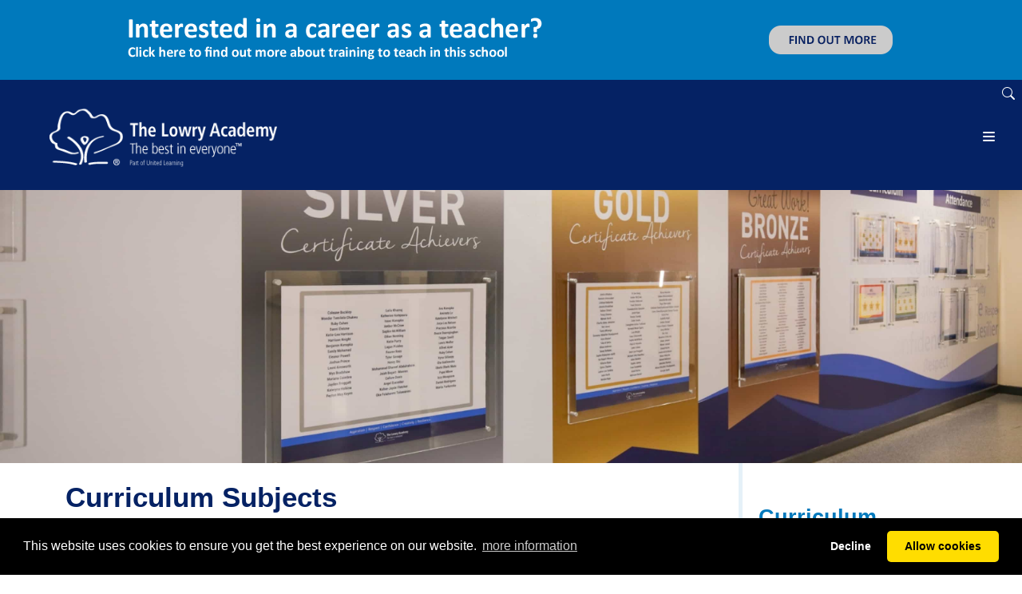

--- FILE ---
content_type: text/html; charset=utf-8
request_url: https://www.lowryacademy.org.uk/curriculum/design-technology
body_size: 14389
content:
<!DOCTYPE HTML PUBLIC "-//W3C//DTD HTML 4.0 Transitional//EN">
<html  lang="en-US">
<head id="Head">     

<link rel="stylesheet" type="text/css" href="https://cdnjs.cloudflare.com/ajax/libs/cookieconsent2/3.1.1/cookieconsent.min.css" />
<script src="https://cdnjs.cloudflare.com/ajax/libs/cookieconsent2/3.1.1/cookieconsent.min.js" data-cfasync="false"></script>
<script>
window.addEventListener('load', function(){
  window.cookieconsent.initialise({
   revokeBtn: "<div class='cc-revoke'></div>",
   type: "opt-in",
   theme: "classic",
   palette: {
       popup: {
           background: "#000",
           text: "#fff"
        },
       button: {
           background: "#fd0",
           text: "#000"
        }
    },
   content: {
       link: "more information",
       href: "/terms"
    },
    onInitialise: function(status) {
      if(status == cookieconsent.status.allow) myScripts();
    },
    onStatusChange: function(status) {
      if (this.hasConsented()) myScripts();
    }
  })
});

function myScripts() {
    var newScript = document.createElement("script");
	newScript.type = "text/javascript";
	newScript.setAttribute("async", "true");
	newScript.setAttribute("src", "https://www.googletagmanager.com/gtag/js?id=G-KP25PGPYBY");
	document.documentElement.firstChild.appendChild(newScript);
	window.dataLayer = window.dataLayer || [];
	function gtag(){dataLayer.push(arguments);}
	gtag('js', new Date());
	gtag('config', 'G-KP25PGPYBY',{ 'anonymize_ip': true });
}
</script>

        <meta content="text/html; charset=UTF-8" http-equiv="Content-Type" />

<title>
	Curriculum | The Lowry Academy
</title><meta id="MetaDescription" name="description" content="At The Lowry Academy, we are committed to ensuring that every student is well educated, has the opportunity to reach their potential and is able to lead a happy and fulfilled life." /><meta id="MetaRobots" name="robots" content="INDEX, FOLLOW" /><link href="/Resources/Shared/stylesheets/dnndefault/7.0.0/default.css?cdv=125" type="text/css" rel="stylesheet"/><link href="/Portals/_default/skins/nova/assets/vendor/bootstrap/css/bootstrap.css?cdv=125" rel="stylesheet preload"  as="style" type="text/css"/><link href="/Portals/_default/skins/nova/assets/vendor/bootstrap-icons/bootstrap-icons.css?cdv=125" rel="stylesheet preload"  as="style" type="text/css"/><link href="/Portals/_default/skins/nova/assets/vendor/aos/aos.css?cdv=125" rel="stylesheet preload"  as="style" type="text/css"/><link href="/Portals/_default/skins/nova/assets/vendor/glightbox/css/glightbox.min.css?cdv=125" rel="stylesheet preload"  as="style" type="text/css"/><link href="/Portals/_default/skins/nova/assets/vendor/swiper/swiper-bundle.min.css?cdv=125" rel="stylesheet preload"  as="style" type="text/css"/><link href="/Portals/_default/skins/nova/assets/vendor/remixicon/remixicon.css?cdv=125" rel="stylesheet preload"  as="style" type="text/css"/><link href="/Portals/_default/skins/nova/assets/vendor/owl/assets/owl.carousel.min.css?cdv=125" rel="stylesheet preload"  as="style" type="text/css"/><link href="/Portals/_default/skins/nova/assets/vendor/owl/assets/owl.theme.default.min.css?cdv=125" rel="stylesheet preload"  as="style" type="text/css"/><link href="/Portals/_default/skins/nova/assets/vendor/stellarnav/stellarnav.min.css?cdv=125" rel="stylesheet preload"  as="style" type="text/css"/><link href="/Portals/_default/skins/nova/assets/vendor/lity/lity.min.css?cdv=125" rel="stylesheet preload"  as="style" type="text/css"/><link href="/Portals/0/portal.css?cdv=125" type="text/css" rel="stylesheet"/><link href="/Portals/0/2sxc/Swiper2/bs5/dist/styles.min.css?cdv=125" type="text/css" rel="stylesheet"/><link href="/Portals/_default/skins/nova/assets/css/main.css?cdv=125" rel="stylesheet preload"  as="style" type="text/css"/><script src="/Resources/libraries/jQuery/03_07_01/jquery.js?cdv=125" type="text/javascript"></script><script src="/Resources/libraries/jQuery-UI/01_13_02/jquery-ui.min.js?cdv=125" type="text/javascript"></script><script src="/desktopmodules/tosic_sexycontent/dist/turnOn/turn-on.js?v=18.2.0.1768701638&amp;cdv=125" type="text/javascript"></script><link rel='SHORTCUT ICON' href='/Portals/0/faviconUL.ico?ver=Ndq1byCzWDgEbCu59z_74A%3d%3d' type='image/x-icon' /></head>
<body id="Body">

    <form method="post" action="/curriculum/design-technology" id="Form" enctype="multipart/form-data">
<div class="aspNetHidden">
<input type="hidden" name="__EVENTTARGET" id="__EVENTTARGET" value="" />
<input type="hidden" name="__EVENTARGUMENT" id="__EVENTARGUMENT" value="" />
<input type="hidden" name="__VIEWSTATE" id="__VIEWSTATE" value="UBx6S2bIO3zJPxFnVayIBkSzG72+qKBjqVdIzmskzINDhi85ap1gMa7v/jr+dSPQ91ZC/S4vOTXOP6gZXUVkEJH5sCVp+IS0ga5LuA==" />
</div>

<script type="text/javascript">
//<![CDATA[
var theForm = document.forms['Form'];
if (!theForm) {
    theForm = document.Form;
}
function __doPostBack(eventTarget, eventArgument) {
    if (!theForm.onsubmit || (theForm.onsubmit() != false)) {
        theForm.__EVENTTARGET.value = eventTarget;
        theForm.__EVENTARGUMENT.value = eventArgument;
        theForm.submit();
    }
}
//]]>
</script>


<script src="/WebResource.axd?d=pynGkmcFUV2e8Ra23G86ugsE3GKyvsLvMzXsWwaPAaA0TMHErXQDHeYncbk1&amp;t=638901572248157332" type="text/javascript"></script>


<script src="/ScriptResource.axd?d=NJmAwtEo3IoqfnthzXAuL2jmEzlXg8ow-LMuUD3ipBBJ7ek3pnjWjX9Uhgflrzo_IYlfqmFUxvJEkiW6pchbPNHlHHnZ48MAa9jRM73YLzqxUw-JMKeiIl6Tm37pxGWUdVrmvA2&amp;t=5c0e0825" type="text/javascript"></script>
<script src="/ScriptResource.axd?d=dwY9oWetJoLtjXP_-bdhi01aVuIXRyQmKptSAd3or-72QXVzu64LJdjE0zC1_o0nF4v79-0spVWr-41NJ_NyZDQV47lWNo8psPD-gxQVaX-FSeO6hu0zEetUMuwLJFmX-nbWaxzaO1FWRryF0&amp;t=5c0e0825" type="text/javascript"></script>
<div class="aspNetHidden">

	<input type="hidden" name="__VIEWSTATEGENERATOR" id="__VIEWSTATEGENERATOR" value="CA0B0334" />
	<input type="hidden" name="__VIEWSTATEENCRYPTED" id="__VIEWSTATEENCRYPTED" value="" />
	<input type="hidden" name="__EVENTVALIDATION" id="__EVENTVALIDATION" value="+k6d7llEeqyFzX2UieOyPjTphvtMjWsM1OtuRR3vLA//ZXetAPZzgHOLhDCVE+diV7N0J0H9UA26/bvOHMJj9saUrJRYsXuIKKOt0nmO0tq2tRjk" />
</div><script src="/js/dnn.modalpopup.js?cdv=125" type="text/javascript"></script><script src="/js/dnncore.js?cdv=125" type="text/javascript"></script><script src="/Portals/0/2sxc/Swiper2/bs5/dist/scripts.min.js?cdv=125" type="text/javascript"></script>
<script type="text/javascript">
//<![CDATA[
Sys.WebForms.PageRequestManager._initialize('ScriptManager', 'Form', [], [], [], 90, '');
//]]>
</script>

        
        
        






<meta name="viewport" content="width=device-width, initial-scale=1" /><!-- Favicons -->
<link href="/portals/_default/skins/nova/assets/img/favicon.png" rel="icon">
<link href="/portals/_default/skins/nova/assets/img/apple-touch-icon.png" rel="apple-touch-icon">

<!-- Google Fonts -->
<link rel="preconnect" href="https://fonts.googleapis.com">
<link rel="preconnect" href="https://fonts.gstatic.com" crossorigin>
<link href="https://fonts.googleapis.com/css2?family=Open+Sans:ital,wght@0,300;0,400;0,500;0,600;0,700;1,300;1,400;1,600;1,700&family=Montserrat:ital,wght@0,300;0,400;0,500;0,600;0,700;1,300;1,400;1,500;1,600;1,700&family=Raleway:ital,wght@0,300;0,400;0,500;0,600;0,700;1,300;1,400;1,500;1,600;1,700&display=swap" rel="stylesheet">

<!-- Vendor CSS Files -->
<!--CDF(Css|/Portals/_default/skins/nova/assets/vendor/bootstrap/css/bootstrap.css?cdv=125|DnnPageHeaderProvider|10)-->
<!--CDF(Css|/Portals/_default/skins/nova/assets/vendor/bootstrap-icons/bootstrap-icons.css?cdv=125|DnnPageHeaderProvider|10)-->
<!--CDF(Css|/Portals/_default/skins/nova/assets/vendor/aos/aos.css?cdv=125|DnnPageHeaderProvider|10)-->
<!--CDF(Css|/Portals/_default/skins/nova/assets/vendor/glightbox/css/glightbox.min.css?cdv=125|DnnPageHeaderProvider|10)-->
<!--CDF(Css|/Portals/_default/skins/nova/assets/vendor/swiper/swiper-bundle.min.css?cdv=125|DnnPageHeaderProvider|10)-->
<!--CDF(Css|/Portals/_default/skins/nova/assets/vendor/remixicon/remixicon.css?cdv=125|DnnPageHeaderProvider|10)-->
<!--CDF(Css|/Portals/_default/skins/nova/assets/vendor/owl/assets/owl.carousel.min.css?cdv=125|DnnPageHeaderProvider|20)-->
<!--CDF(Css|/Portals/_default/skins/nova/assets/vendor/owl/assets/owl.theme.default.min.css?cdv=125|DnnPageHeaderProvider|20)-->
<!--CDF(Css|/Portals/_default/skins/nova/assets/vendor/stellarnav/stellarnav.min.css?cdv=125|DnnPageHeaderProvider|20)-->
<!--CDF(Css|/Portals/_default/skins/nova/assets/vendor/lity/lity.min.css?cdv=125|DnnPageHeaderProvider|20)-->

<!-- Template Main CSS File -->
<!--CDF(Css|/Portals/_default/skins/nova/assets/css/main.css?cdv=125|DnnPageHeaderProvider|200)-->

<!-- Vendor JS Files -->
<!--CDF(Javascript|/Portals/_default/skins/nova/assets/vendor/bootstrap/js/bootstrap.bundle.min.js?cdv=125|DnnFormBottomProvider|10)-->
<!--CDF(Javascript|/Portals/_default/skins/nova/assets/vendor/aos/aos.js?cdv=125|DnnFormBottomProvider|10)-->
<!--CDF(Javascript|/Portals/_default/skins/nova/assets/vendor/glightbox/js/glightbox.min.js?cdv=125|DnnFormBottomProvider|10)-->
<!--CDF(Javascript|/Portals/_default/skins/nova/assets/vendor/swiper/swiper-bundle.min.js?cdv=125|DnnFormBottomProvider|10)-->
<!--CDF(Javascript|/Portals/_default/skins/nova/assets/vendor/isotope-layout/isotope.pkgd.min.js?cdv=125|DnnFormBottomProvider|10)-->
<!--CDF(Javascript|/Portals/_default/skins/nova/assets/vendor/php-email-form/validate.js?cdv=125|DnnFormBottomProvider|10)-->
<!--CDF(Javascript|/Portals/_default/skins/nova/assets/vendor/owl/owl.carousel.min.js?cdv=125|DnnFormBottomProvider|10)-->
<!--CDF(Javascript|/Portals/_default/skins/nova/assets/vendor/stellarnav/stellarnav.min.js?cdv=125|DnnFormBottomProvider|10)-->
<!--CDF(Javascript|/Portals/_default/skins/nova/assets/vendor/lity/lity.min.js?cdv=125|DnnFormBottomProvider|10)-->

<!-- Template Main JS File -->
<!--CDF(Javascript|/Portals/_default/skins/nova/assets/js/main.js?cdv=125|DnnFormBottomProvider|10)-->


  <!-- ======= Header ======= -->
  <header id="header" class="header d-flex align-items-center fixed-top">
  
	<a href="/search-results" class="position-absolute text-white" style="top: 9px; right: 9px;"><i class="bi bi-search"></i></a>
	<div id="google_translate_element"></div>
	
	<!-- Asynchronous Google Translate -->
	<script type="text/javascript">
		function googleTranslateElementInit() {
			new google.translate.TranslateElement({pageLanguage: 'en',
				includedLanguages: 'ar,bg,bn,de,el,eo,en,fr,hi,id,it,iw,pl,pt,ru,tr,zh-CN',
				layout: google.translate.TranslateElement.InlineLayout.SIMPLE,
				gaTrack: true, gaId: 'UA-37652767-1'}, 'google_translate_element');
			$('body').removeAttr("style");
		}
		var googleTranslateScript = document.createElement('script');
		googleTranslateScript.type = 'text/javascript';
		googleTranslateScript.async = true;
		googleTranslateScript.src = 'https://translate.google.com/translate_a/element.js?cb=googleTranslateElementInit';
		( document.getElementsByTagName('head')[0] || document.getElementsByTagName('body')[0] ).appendChild(googleTranslateScript);
	</script>
	
  
    <div class="container-fluid d-flex align-items-center justify-content-between header-logo">

      <a id="dnn_dnnLOGO_hypLogo" title="The Lowry Academy" aria-label="The Lowry Academy" href="https://www.lowryacademy.org.uk/"><img id="dnn_dnnLOGO_imgLogo" class="logo d-flex align-items-center me-auto me-lg-0" src="/Portals/0/The-Lowry-Academy-White.png?ver=HunnzAGNDPzWzVuT8FCODg%3d%3d" alt="The Lowry Academy" /></a>
      <nav>
		
<div class="stellarnav">
	<ul>
		

        <li class=" ">
            <a href="https://www.lowryacademy.org.uk/" class="nin  depth-0">Home</a>
        </li>
        <li class=" ">
            <a href="https://www.lowryacademy.org.uk/about-us/principals-welcome" class="nin has-children depth-0">About Us</a>
                <ul style="display:none">
                            <li class="">
            <a href="https://www.lowryacademy.org.uk/about-us/principals-welcome" class="nin  depth-1">Principal&#39;s Welcome</a>
        </li>
        <li class="">
            <a href="https://www.lowryacademy.org.uk/about-us/ethos-values" class="nin  depth-1">Ethos &amp; Values</a>
        </li>
        <li class="">
            <a href="https://www.lowryacademy.org.uk/about-us/essential-information" class="nin has-children depth-1">Essential Information</a>
                <ul style="display:none">
                            <li class="">
            <a href="https://www.lowryacademy.org.uk/about-us/essential-information/ofsted" class="nin  depth-2">Ofsted</a>
        </li>
        <li class="">
            <a href="https://www.lowryacademy.org.uk/about-us/essential-information/policies" class="nin  depth-2">Policies</a>
        </li>
        <li class="">
            <a href="https://www.lowryacademy.org.uk/about-us/essential-information/results-and-performance" class="nin  depth-2">Results and Performance</a>
        </li>
        <li class="">
            <a href="https://www.lowryacademy.org.uk/about-us/essential-information/bad-weather-procedures" class="nin  depth-2">Bad Weather Procedures</a>
        </li>
        <li class="">
            <a href="https://www.lowryacademy.org.uk/about-us/essential-information/safeguarding" class="nin  depth-2">Safeguarding</a>
        </li>
        <li class="">
            <a href="https://www.lowryacademy.org.uk/about-us/essential-information/send" class="nin  depth-2">SEND</a>
        </li>
        <li class="">
            <a href="https://www.lowryacademy.org.uk/about-us/essential-information/pupil-premium-recovery-premium" class="nin  depth-2">Pupil Premium &amp; Recovery Premium</a>
        </li>
        <li class="">
            <a href="/LinkClick.aspx?fileticket=SZl_xC6kfuA%3d&amp;tabid=140&amp;portalid=0" class="nin  depth-2" target="_blank">Prospectus</a>
        </li>

                </ul>
        </li>
        <li class="">
            <a href="https://www.lowryacademy.org.uk/about-us/key-staff" class="nin  depth-1">Key Staff</a>
        </li>
        <li class="">
            <a href="https://www.lowryacademy.org.uk/about-us/governance" class="nin  depth-1">Governance</a>
        </li>
        <li class="">
            <a href="https://www.lowryacademy.org.uk/about-us/train-to-teach" class="nin  depth-1">Train to Teach</a>
        </li>
        <li class="">
            <a href="https://www.lowryacademy.org.uk/about-us/work-with-us" class="nin  depth-1">Work With Us</a>
        </li>
        <li class="">
            <a href="https://www.lowryacademy.org.uk/about-us/united-learning" class="nin  depth-1">United Learning</a>
        </li>

                </ul>
        </li>
        <li class=" ">
            <a href="https://www.lowryacademy.org.uk/admissions" class="nin has-children depth-0">Admissions</a>
                <ul style="display:none">
                            <li class="">
            <a href="https://www.lowryacademy.org.uk/admissions" class="nin  depth-1">Admissions Information</a>
        </li>
        <li class="">
            <a href="https://www.lowryacademy.org.uk/admissions/year-7-transition" class="nin  depth-1">Year 7 Transition</a>
        </li>
        <li class="">
            <a href="https://www.lowryacademy.org.uk/contact-us/book-a-school-tour" class="nin  depth-1">Book a School Tour</a>
        </li>
        <li class="">
            <a href="https://www.lowryacademy.org.uk/admissions/3d-virtual-tour" class="nin  depth-1">3D Virtual Tour</a>
        </li>

                </ul>
        </li>
        <li class="open ">
            <a href="https://www.lowryacademy.org.uk/curriculum" class="nin selected has-children depth-0">Curriculum</a>
                <ul style="display:block">
                            <li class="">
            <a href="https://www.lowryacademy.org.uk/curriculum/whole-school-curriculum" class="nin has-children depth-1">Whole School Curriculum</a>
                <ul style="display:none">
                            <li class="">
            <a href="https://www.lowryacademy.org.uk/curriculum/whole-school-curriculum/english" class="nin  depth-2">English</a>
        </li>
        <li class="">
            <a href="https://www.lowryacademy.org.uk/curriculum/whole-school-curriculum/maths" class="nin  depth-2">Maths</a>
        </li>
        <li class="">
            <a href="https://www.lowryacademy.org.uk/curriculum/whole-school-curriculum/science" class="nin  depth-2">Science</a>
        </li>
        <li class="">
            <a href="https://www.lowryacademy.org.uk/curriculum/whole-school-curriculum/art" class="nin  depth-2">Art</a>
        </li>
        <li class="">
            <a href="https://www.lowryacademy.org.uk/curriculum/whole-school-curriculum/design-technology" class="nin  depth-2">Design &amp; Technology</a>
        </li>
        <li class="">
            <a href="https://www.lowryacademy.org.uk/curriculum/whole-school-curriculum/drama" class="nin  depth-2">Drama</a>
        </li>
        <li class="">
            <a href="https://www.lowryacademy.org.uk/curriculum/whole-school-curriculum/geography" class="nin  depth-2">Geography</a>
        </li>
        <li class="">
            <a href="https://www.lowryacademy.org.uk/curriculum/whole-school-curriculum/history" class="nin  depth-2">History</a>
        </li>
        <li class="">
            <a href="https://www.lowryacademy.org.uk/curriculum/whole-school-curriculum/computing-business" class="nin  depth-2">Computing &amp; Business</a>
        </li>
        <li class="">
            <a href="https://www.lowryacademy.org.uk/curriculum/whole-school-curriculum/spanish" class="nin  depth-2">Spanish</a>
        </li>
        <li class="">
            <a href="https://www.lowryacademy.org.uk/curriculum/whole-school-curriculum/music" class="nin  depth-2">Music</a>
        </li>
        <li class="">
            <a href="https://www.lowryacademy.org.uk/curriculum/whole-school-curriculum/physical-education" class="nin  depth-2">Physical Education</a>
        </li>
        <li class="">
            <a href="https://www.lowryacademy.org.uk/curriculum/whole-school-curriculum/religious-education" class="nin  depth-2">Religious Education</a>
        </li>

                </ul>
        </li>
        <li class="">
            <a href="https://www.lowryacademy.org.uk/curriculum/reading-literacy" class="nin  depth-1">Reading &amp; Literacy</a>
        </li>
        <li class="">
            <a href="https://www.lowryacademy.org.uk/curriculum/reading-support-pathways" class="nin  depth-1">Reading Support Pathways</a>
        </li>
        <li class="">
            <a href="https://www.lowryacademy.org.uk/curriculum/pshe" class="nin  depth-1">PSHE</a>
        </li>
        <li class="">
            <a href="https://www.lowryacademy.org.uk/curriculum/careers" class="nin  depth-1">Careers</a>
        </li>
        <li class="">
            <a href="https://www.lowryacademy.org.uk/curriculum/eal" class="nin  depth-1">EAL</a>
        </li>
        <li class="">
            <a href="https://www.lowryacademy.org.uk/curriculum/personal-development" class="nin  depth-1">Personal Development</a>
        </li>
        <li class="">
            <a href="https://www.lowryacademy.org.uk/curriculum/grammar-stream" class="nin  depth-1">Grammar Stream</a>
        </li>

                </ul>
        </li>
        <li class=" ">
            <a href="https://www.lowryacademy.org.uk/parents" class="nin has-children depth-0">Parents</a>
                <ul style="display:none">
                            <li class="">
            <a href="https://www.lowryacademy.org.uk/parents/term-dates" class="nin  depth-1">Term Dates</a>
        </li>
        <li class="">
            <a href="https://www.lowryacademy.org.uk/parents/academy-day" class="nin  depth-1">Academy Day</a>
        </li>
        <li class="">
            <a href="https://www.lowryacademy.org.uk/parents/letters-to-parents" class="nin  depth-1">Letters to Parents</a>
        </li>
        <li class="">
            <a href="https://www.lowryacademy.org.uk/parents/school-uniform-equipment" class="nin  depth-1">School Uniform &amp; Equipment</a>
        </li>
        <li class="">
            <a href="https://www.lowryacademy.org.uk/parents/school-meals" class="nin  depth-1">School Meals</a>
        </li>
        <li class="">
            <a href="https://www.lowryacademy.org.uk/parents/transport" class="nin  depth-1">Transport</a>
        </li>
        <li class="">
            <a href="https://www.lowryacademy.org.uk/parents/attendance-punctuality" class="nin  depth-1">Attendance &amp; Punctuality</a>
        </li>
        <li class="">
            <a href="https://www.lowryacademy.org.uk/parents/wellbeing-support-for-your-child" class="nin  depth-1">Wellbeing Support for Your Child</a>
        </li>
        <li class="">
            <a href="https://www.lowryacademy.org.uk/parents/arbor-app" class="nin  depth-1">Arbor App</a>
        </li>
        <li class="">
            <a href="https://www.lowryacademy.org.uk/parents/parent-pay" class="nin  depth-1">Parent Pay</a>
        </li>
        <li class="">
            <a href="https://www.lowryacademy.org.uk/about-us/essential-information/policies" class="nin  depth-1">Parent Policies &amp; Information</a>
        </li>
        <li class="">
            <a href="https://www.lowryacademy.org.uk/admissions/year-7-transition" class="nin  depth-1">Year 7 Transition</a>
        </li>
        <li class="">
            <a href="https://www.lowryacademy.org.uk/parents/information-for-year-11-parents-" class="nin  depth-1">Information for Year 11 Parents</a>
        </li>
        <li class="">
            <a href="https://www.lowryacademy.org.uk/parents/get-september-ready" class="nin  depth-1">Get September Ready</a>
        </li>
        <li class="">
            <a href="https://www.lowryacademy.org.uk/parents/support-for-parents" class="nin  depth-1">Support for Parents</a>
        </li>

                </ul>
        </li>
        <li class=" ">
            <a href="https://www.lowryacademy.org.uk/students" class="nin has-children depth-0">Students</a>
                <ul style="display:none">
                            <li class="">
            <a href="https://www.lowryacademy.org.uk/students/year-9-guided-choices" class="nin  depth-1">Year 9 Guided Choices</a>
        </li>
        <li class="">
            <a href="https://www.lowryacademy.org.uk/students/knowledge-organisers" class="nin  depth-1">Knowledge Organisers</a>
        </li>
        <li class="">
            <a href="https://www.lowryacademy.org.uk/students/mid-year-assessments" class="nin  depth-1">Mid Year Assessments</a>
        </li>
        <li class="">
            <a href="https://www.lowryacademy.org.uk/students/end-of-year-assessments" class="nin  depth-1">End of Year Assessments</a>
        </li>
        <li class="">
            <a href="https://www.lowryacademy.org.uk/students/year-11-exam-information" class="nin  depth-1">Year 11 Exam Information</a>
        </li>
        <li class="">
            <a href="https://www.lowryacademy.org.uk/students/remote-learning" class="nin  depth-1">Remote Learning</a>
        </li>
        <li class="">
            <a href="https://www.lowryacademy.org.uk/students/homework" class="nin  depth-1">Homework</a>
        </li>
        <li class="">
            <a href="https://www.lowryacademy.org.uk/students/reading-literacy" class="nin  depth-1">Reading &amp; Literacy</a>
        </li>
        <li class="">
            <a href="https://www.lowryacademy.org.uk/students/aspire-programme" class="nin  depth-1">ASPIRE Programme</a>
        </li>
        <li class="">
            <a href="https://www.lowryacademy.org.uk/students/young-carers" class="nin  depth-1">Young Carers</a>
        </li>

                </ul>
        </li>
        <li class=" ">
            <a href="https://www.lowryacademy.org.uk/news-guidance" class="nin has-children depth-0">News &amp; Guidance</a>
                <ul style="display:none">
                            <li class="">
            <a href="https://www.lowryacademy.org.uk/parents/letters-to-parents" class="nin  depth-1">Letters to Parents</a>
        </li>
        <li class="">
            <a href="https://www.lowryacademy.org.uk/news-guidance/latest-news" class="nin  depth-1">Latest News</a>
        </li>
        <li class="">
            <a href="https://www.lowryacademy.org.uk/news-guidance/newsletters" class="nin  depth-1">Newsletters</a>
        </li>
        <li class="">
            <a href="https://www.lowryacademy.org.uk/news-guidance/autumn-showcase" class="nin  depth-1">Autumn Showcase</a>
        </li>

                </ul>
        </li>
        <li class=" drop-left">
            <a href="https://www.lowryacademy.org.uk/contact-us" class="nin has-children depth-0">Contact Us</a>
                <ul style="display:none">
                            <li class="">
            <a href="https://www.lowryacademy.org.uk/contact-us/ask-lowry" class="nin  depth-1">Ask Lowry</a>
        </li>
        <li class="">
            <a href="https://www.lowryacademy.org.uk/contact-us/facilities-lettings" class="nin  depth-1">Facilities &amp; Lettings</a>
        </li>
        <li class="">
            <a href="https://www.lowryacademy.org.uk/contact-us/book-a-school-tour" class="nin  depth-1">Book a School Tour</a>
        </li>

                </ul>
        </li>





    </ul>
</div>
<script type="text/javascript">
	jQuery(document).ready(function($) {
		jQuery('.stellarnav').stellarNav({
			breakpoint: 1500,
			theme: 'dark',
			position: 'right',
			menuLabel: ''
		});
	});
</script>

<style>
.stellarnav.dark {
    background: transparent;
}
.stellarnav>ul>li>a {
    padding: 10px 10px;
}
.stellarnav.dark li a.depth-0 {
    color: rgba(255,255,255,0.7);
	font-weight: 700;
}
.stellarnav.dark.mobile li a.depth-0 {
	padding: 10px 10px;
	min-height: 48px;
    display: flex;
    align-items: center;
}
.stellarnav.dark li a.depth-1,
.stellarnav.dark li a.depth-2 {
    color: var(--bs-secondary);
	font-weight: 700;
	padding: 6px 20px;
	line-height: 1;
	display: block;
}
.stellarnav.dark.mobile li a.depth-1,
.stellarnav.dark.mobile li a.depth-2 {
    color: rgba(255,255,255,0.6);
	font-weight: 700;
	padding: 10px 20px;
	line-height: 1;
	min-height: 48px;
    display: flex;
    align-items: center;
}
.stellarnav.dark li a.depth-1:hover,
.stellarnav.dark li a.depth-2:hover {
    color: var(--bs-primary);
}
.stellarnav.dark ul ul {
    background: rgba(255,255,255,1);
	padding: 10px 0;
}
.stellarnav.desktop li.has-sub a.depth-0 {
    padding-right: 20px;
}
.stellarnav.mobile.right>ul {
    width: 360px;
    max-width: 100%;
    padding: 20px 0 10px 0;
    background: rgba(27, 47, 69, 1);

}
.stellarnav .icon-close {
    margin-right: 10px;
}
.stellarnav.mobile li a {
    border-bottom: 0;
}
</style>
      </nav>

    </div>
  </header><!-- End Header -->
  
  
  <style>
  @media (min-width: 992px) {
	.header-logo {
		margin-left: 50px;
	}
  }
  </style><div id="dnn_BannerPane" class="space-on-admin"><div class="DnnModule DnnModule-2sxc-app DnnModule-919 DnnVersionableControl"><a name="919"></a>

<!-- Nova container -->
<div id="module-919" class="to-shine-background-container">
  <div id="dnn_ctr919_ContentPane" class=""><!-- Start_Module_919 --><div id="dnn_ctr919_ModuleContent" class="DNNModuleContent Mod2sxcappC">
	<div class='sc-content-block'  data-cb-instance='919' data-cb-id='919'>


<div class="app-swiper2"  style="--aspect-ratio:calc(8/3)">
    
    <div class="swiper swiper-2970" style="width: 100%; ">
      <div class="swiper-wrapper">

        
                  <div class="swiper-slide" data-swiper-autoplay="2500" >
            <div class="image-wrapper content-position-cc content-effect-none light-content">
              
              <picture><source type='image/jpeg' srcset='/Portals/0/adam/Swiper2/r9Af4jXIGUSalxCAAdnEWg/Image/LowryL-20.jpg?w=3200&amp;h=1977&amp;quality=50&amp;mode=crop&amp;scale=both'><img src='/Portals/0/adam/Swiper2/r9Af4jXIGUSalxCAAdnEWg/Image/LowryL-20.jpg?w=3200&amp;h=1977&amp;quality=50&amp;mode=crop&amp;scale=both' loading='lazy' alt='' class='img-fluid' width='3200' height='1977'></picture>


            </div>
          </div>

      </div>

      
        <div class="swiper-pagination"></div>
              <div class="swiper-button-prev swiper-button-prev-2970"></div>
        <div class="swiper-button-next swiper-button-next-2970"></div>
    </div>
</div>



<turnOn turn-on='{ "run": "window.appSwiper2.init()", "data": {"moduleId":2970,"options":{"autoplay":true,"speed":1000,"effectDefaults":{},"fallback":{"keyboard":{"enabled":true},"loop":true,"pagination":{"el":".swiper-pagination","clickable":true},"navigation":{"nextEl":".swiper-button-next","prevEl":".swiper-button-prev"},"effect":"fade"}}} }'></turnOn>


</div>
</div><!-- End_Module_919 --></div>
</div></div></div>

<main id="main" class="container">
	<div class="row">
		<div class="col-12 col-lg-9 pb-4 pt-4">
			<div id="dnn_ContentPane"><div class="DnnModule DnnModule-2sxc-app DnnModule-672 DnnVersionableControl"><a name="672"></a>

<!-- Nova container -->
<div id="module-672" class="to-shine-background-container">
  <div id="dnn_ctr672_ContentPane" class=""><!-- Start_Module_672 --><div id="dnn_ctr672_ModuleContent" class="DNNModuleContent Mod2sxcappC">
	<div class='sc-content-block'  data-cb-instance='672' data-cb-id='672'>

 


<div class="container-fluid p-0 child-pages" >
    <h2 class="mb-4">Curriculum Subjects</h2>
    <div class="row g-2">
            <div class="col-12 col-lg-4 mb-0">
                <a class="p-4 d-flex align-items-center justify-content-center page-button " href="https://www.lowryacademy.org.uk/curriculum/whole-school-curriculum/english">English</a>
            </div>
            <div class="col-12 col-lg-4 mb-0">
                <a class="p-4 d-flex align-items-center justify-content-center page-button " href="https://www.lowryacademy.org.uk/curriculum/whole-school-curriculum/maths">Maths</a>
            </div>
            <div class="col-12 col-lg-4 mb-0">
                <a class="p-4 d-flex align-items-center justify-content-center page-button " href="https://www.lowryacademy.org.uk/curriculum/whole-school-curriculum/science">Science</a>
            </div>
            <div class="col-12 col-lg-4 mb-0">
                <a class="p-4 d-flex align-items-center justify-content-center page-button " href="https://www.lowryacademy.org.uk/curriculum/whole-school-curriculum/art">Art</a>
            </div>
            <div class="col-12 col-lg-4 mb-0">
                <a class="p-4 d-flex align-items-center justify-content-center page-button " href="https://www.lowryacademy.org.uk/curriculum/whole-school-curriculum/design-technology">Design &amp; Technology</a>
            </div>
            <div class="col-12 col-lg-4 mb-0">
                <a class="p-4 d-flex align-items-center justify-content-center page-button " href="https://www.lowryacademy.org.uk/curriculum/whole-school-curriculum/drama">Drama</a>
            </div>
            <div class="col-12 col-lg-4 mb-0">
                <a class="p-4 d-flex align-items-center justify-content-center page-button " href="https://www.lowryacademy.org.uk/curriculum/whole-school-curriculum/geography">Geography</a>
            </div>
            <div class="col-12 col-lg-4 mb-0">
                <a class="p-4 d-flex align-items-center justify-content-center page-button " href="https://www.lowryacademy.org.uk/curriculum/whole-school-curriculum/history">History</a>
            </div>
            <div class="col-12 col-lg-4 mb-0">
                <a class="p-4 d-flex align-items-center justify-content-center page-button " href="https://www.lowryacademy.org.uk/curriculum/whole-school-curriculum/computing-business">Computing &amp; Business</a>
            </div>
            <div class="col-12 col-lg-4 mb-0">
                <a class="p-4 d-flex align-items-center justify-content-center page-button " href="https://www.lowryacademy.org.uk/curriculum/whole-school-curriculum/spanish">Spanish</a>
            </div>
            <div class="col-12 col-lg-4 mb-0">
                <a class="p-4 d-flex align-items-center justify-content-center page-button " href="https://www.lowryacademy.org.uk/curriculum/whole-school-curriculum/music">Music</a>
            </div>
            <div class="col-12 col-lg-4 mb-0">
                <a class="p-4 d-flex align-items-center justify-content-center page-button " href="https://www.lowryacademy.org.uk/curriculum/whole-school-curriculum/physical-education">Physical Education</a>
            </div>
            <div class="col-12 col-lg-4 mb-0">
                <a class="p-4 d-flex align-items-center justify-content-center page-button " href="https://www.lowryacademy.org.uk/curriculum/whole-school-curriculum/religious-education">Religious Education</a>
            </div>
    </div>
</div>

<style>
    .page-button { 
        border: 2px solid #0079bc;
        color: #0079bc;
        text-decoration: none;
        font-size: 18px;
        font-weight: bold;
        border-radius: 6px;
        transition: background 500ms ease-in-out;
        height: 100%;
    }
    .page-button:visited { color: #0079bc; }
    .page-button:hover { 
        background-color: #052264;
        color:#fff;
    }
    .page-button.button-primary { background-color: #0079bc; color: #fff; }
    .page-button.button-secondary { background-color: #052264; color: #fff; }
    .page-button.button-primary:hover { background-color: #052264; color: #fff; }
    .page-button.button-secondary:hover { background-color: #0079bc; color: #fff; }
</style>
</div>
</div><!-- End_Module_672 --></div>
</div></div><div class="DnnModule DnnModule-DNN_HTML DnnModule-406"><a name="406"></a></div></div>
		</div>
		<div class="col-12 col-lg-3 p-2 p-md-0 pb-4">
			<div class="subpagemenu">
				<div class="py-4">
					<h3><a href="https://www.lowryacademy.org.uk/curriculum">Curriculum</a></h3>
					<ul class="normal" id="subpagenavigation">
            <li class="">
                <a href="https://www.lowryacademy.org.uk/curriculum/whole-school-curriculum" class="subpage split ">Whole School Curriculum</a>

        </li>
        <li class="">
                <a href="https://www.lowryacademy.org.uk/curriculum/reading-literacy" class="subpage  ">Reading &amp; Literacy</a>

        </li>
        <li class="">
                <a href="https://www.lowryacademy.org.uk/curriculum/reading-support-pathways" class="subpage  ">Reading Support Pathways</a>

        </li>
        <li class="">
                <a href="https://www.lowryacademy.org.uk/curriculum/pshe" class="subpage  ">PSHE</a>

        </li>
        <li class="">
                <a href="https://www.lowryacademy.org.uk/curriculum/careers" class="subpage  ">Careers</a>

        </li>
        <li class="">
                <a href="https://www.lowryacademy.org.uk/curriculum/eal" class="subpage  ">EAL</a>

        </li>
        <li class="">
                <a href="https://www.lowryacademy.org.uk/curriculum/personal-development" class="subpage  ">Personal Development</a>

        </li>
        <li class="">
                <a href="https://www.lowryacademy.org.uk/curriculum/grammar-stream" class="subpage  ">Grammar Stream</a>

        </li>

</ul>



					
				</div>
			</div>
		</div>
	</div>
</main>

  <!-- ======= Footer ======= -->
  <footer id="footer" class="footer">

    <div class="footer-content bright-text">
		<div class="container">
			<div class="footer-info">
				<div class='sc-content-block'  data-cb-instance='956' data-cb-id='956' data-edit-context='{"jsApi":{"platform":"dnn","page":116,"root":"/","api":"/api/e.x.t/","appApi":"/api/2sxc/","uiRoot":"/desktopmodules/tosic_sexycontent/","rvtHeader":"RequestVerificationToken","rvt":"XXcmbxNoC2LFemgz-Y5ynWYA6Rdxeudy0Ts1J7NTslAHp_nmXQ_NDrSn1dgrJHfbhYDTYA2","dialogQuery":"portalId=0","source":"module JsApi"}}' >

 
<div class="" > 
    <div class="row space-on-admin">
            <div class="col-12 col-lg-4  background-image-cover" style="" >
                <p class="show-on-admin"><strong><i class="fas fa-cog" style="font-size:20px"></i> LEFT</strong></p>
                <div class="">
                    <div class='app-accordion4-content sc-content-block-list space-on-admin'  data-accordion-child="a-956-3117">
<div class='sc-content-block'  data-cb-instance='956' data-cb-id='-3120'>

  <div class='row '>
    <div class='col-md-12 offset-md-0 ' >
      
      
<h2>Contact Us</h2>
      <p>The Lowry Academy<br />Hilton Lane, Worsley<br />Manchester<br />M28 0SY</p>
<p>Telephone: <a href="tel:01615295200" target="_blank" rel="noopener">0161 529 5200</a><br />Email: <a href="mailto:ask.lowry@lowryacademy.org.uk" target="_blank" rel="noopener">ask.lowry@lowryacademy.org.uk</a></p>
<p>Principal: Mrs Claire Coy</p>
    </div>
  </div> 




  
   
  <turnOn turn-on='{ "run": "window.appContent.showEncryptedMails()" }'></turnOn>

</div><div class='sc-content-block'  data-cb-instance='956' data-cb-id='-3124'>



<div class="social-links d-flex  mt-3">
              <a href="https://twitter.com/AcademyLowry" class="twitter" target="_blank"><i class="bi bi-twitter-x"></i></a>
              <a href="https://www.facebook.com/TheLowryAcademy" class="facebook" target="_blank"><i class="bi bi-facebook"></i></a>
              <a href="https://www.instagram.com/lowryacademy" class="instagram" target="_blank"><i class="bi bi-instagram"></i></a>
              <a href="https://uk.linkedin.com/company/the-lowry-academy" class="linkedin" target="_blank"><i class="bi bi-linkedin"></i></a>
            </div>

</div>                    </div>
                </div>
            </div>
            <div class="col-12 col-lg-4  background-image-cover" style="" >
                <p class="show-on-admin"><strong><i class="fas fa-cog" style="font-size:20px"></i> MID</strong></p>
                <div class="">
                    <div class='app-accordion4-content sc-content-block-list space-on-admin'  data-accordion-child="a-956-3118">
<div class='sc-content-block'  data-cb-instance='956' data-cb-id='-3127'>

  <div class='row '>
    <div class='col-md-12 offset-md-0 ' >
      
      
<h2>Useful Links</h2>
      <ul>
<li><a href="/admissions">Admissions</a></li>
<li><a href="/about-us/essential-information/policies">Policies</a></li>
<li><a href="/about-us/governance">Governance</a></li>
<li><a href="/about-us/essential-information/send">SEND</a></li>
<li><a href="/about-us/essential-information/ofsted">Ofsted</a></li>
<li><a href="/about-us/essential-information/safeguarding">Safeguarding</a></li>
<li><a href="/about-us/united-learning">United Learning</a></li>
</ul>
    </div>
  </div> 




  
   
  <turnOn turn-on='{ "run": "window.appContent.showEncryptedMails()" }'></turnOn>

</div>                    </div>
                </div>
            </div>
            <div class="col-12 col-lg-4  background-image-cover" style="" >
                <p class="show-on-admin"><strong><i class="fas fa-cog" style="font-size:20px"></i> RIGHT</strong></p>
                <div class="">
                    <div class='app-accordion4-content sc-content-block-list space-on-admin'  data-accordion-child="a-956-3119">
<div class='sc-content-block'  data-cb-instance='956' data-cb-id='-3131'>


<div class="row justify-content-center">
  <div class='col-12 col-sm-6 col-lg-6 py-3' >

    <figure class=' mb-0'>
        <picture><source type='image/png' srcset='/Portals/0/adam/Content/hKkI5cttCkK102e2HP7J3g/Image/gec%20logo-white.png?w=700&amp;quality=75&amp;mode=max&amp;scale=both'><img src='/Portals/0/adam/Content/hKkI5cttCkK102e2HP7J3g/Image/gec%20logo-white.png?w=700&amp;quality=75&amp;mode=max&amp;scale=both' loading='lazy' class='w-100 img-fluid' width='700'></picture>
        
    </figure>


  </div>
  <div class='col-12 col-sm-6 col-lg-6 py-3' >

    <figure class=' mb-0'>
        <picture><source type='image/png' srcset='/Portals/0/adam/Content/1yNbNVHofUascIy-08U2qQ/Image/Caddum%20Carers%202025.png?w=700&amp;quality=75&amp;mode=max&amp;scale=both'><img src='/Portals/0/adam/Content/1yNbNVHofUascIy-08U2qQ/Image/Caddum%20Carers%202025.png?w=700&amp;quality=75&amp;mode=max&amp;scale=both' loading='lazy' class='w-100 img-fluid' width='700'></picture>
        
    </figure>


  </div>
  <div class='col-12 col-sm-6 col-lg-6 py-3' >

    <figure class=' mb-0'>
        <picture><source type='image/png' srcset='/Portals/0/adam/Content/TpaiFzMPr0iqh5yIza5ccQ/Image/School%20Games%20Mark%20-%20Bronze%20.png?w=700&amp;quality=75&amp;mode=max&amp;scale=both'><img src='/Portals/0/adam/Content/TpaiFzMPr0iqh5yIza5ccQ/Image/School%20Games%20Mark%20-%20Bronze%20.png?w=700&amp;quality=75&amp;mode=max&amp;scale=both' loading='lazy' class='w-100 img-fluid' width='700'></picture>
        
    </figure>


  </div>
  <div class='col-12 col-sm-6 col-lg-6 py-3' >

    <figure class=' mb-0'>
        <picture><source type='image/png' srcset='/Portals/0/adam/Content/huFCicpPlkOoBwJRwhPJSQ/Image/The%20Lowry%20Academy%20-%20Parent%20Friendly%20School%20Badge%20.png?w=700&amp;quality=75&amp;mode=max&amp;scale=both'><img src='/Portals/0/adam/Content/huFCicpPlkOoBwJRwhPJSQ/Image/The%20Lowry%20Academy%20-%20Parent%20Friendly%20School%20Badge%20.png?w=700&amp;quality=75&amp;mode=max&amp;scale=both' loading='lazy' class='w-100 img-fluid' width='700'></picture>
        
    </figure>


  </div>
</div>



  
   
  <turnOn turn-on='{ "run": "window.appContent.showEncryptedMails()" }'></turnOn>
  <turnOn turn-on='{"await": ["window.Fancybox"], "run": "window.appContent.initFancybox()", "data": { "attribute": "app-content-fancybox-956", "options": {"groupAll":true,"mainClass":"app-content-fancybox","Thumbs":{"autoStart":false}} }}'></turnOn>

</div>                    </div>
                </div>
            </div>
    </div>
</div>

</div>
			</div>
      </div>
	  <div class="text-center text-white">
	  <span id="dnn_dnnCopyright_lblCopyright" class="SkinObject">Copyright 2026 by The Lowry Academy</span>
 
	  </div>
    </div>

  </footer><!-- End Footer -->
  <!-- End Footer -->
  
  
<style>
footer .app-snippetinject3-edit {
	display:none;
}
</style>
  
    
  
  <a href="/teachertraining" id="ulbanner" style="display:block;background-color:#0079bc;">
<div id="ulbannercontent">
</div>
</a>
<style>
#ulbanner {
height:0;background:#0079bc;display:block;text-align:center;overflow:hidden;position:fixed;left:0;right:0;top:0;z-index:9999999;
}
@keyframes myAnim {
	0% {
		height: 100px;
	}
	100% {
		height: 0px;
	}
}
@keyframes bodyAnim {
	0% {
		padding-top: 100px;
	}
	100% {
		padding-top: 0px;
	}
}
@keyframes fixedtopAnim {
	0% {
		top: 100px;
	}
	100% {
		top: 0px;
	}
}
</style>
<script>
var cookiename = getULBannerCookie("ulbanner");
if (cookiename != "viewed") {
	$.ajax('https://shared.unitedlearningblogs.org.uk/api/2sxc/app/Banner/data/Banner/493').then(data => {
		if(data.IsActive == true) {
			var isMobile = false;
			if(/(android|bb\d+|meego).+mobile|avantgo|bada\/|blackberry|blazer|compal|elaine|fennec|hiptop|iemobile|ip(hone|od)|ipad|iris|kindle|Android|Silk|lge |maemo|midp|mmp|netfront|opera m(ob|in)i|palm( os)?|phone|p(ixi|re)\/|plucker|pocket|psp|series(4|6)0|symbian|treo|up\.(browser|link)|vodafone|wap|windows (ce|phone)|xda|xiino/i.test(navigator.userAgent) 
		|| /1207|6310|6590|3gso|4thp|50[1-6]i|770s|802s|a wa|abac|ac(er|oo|s\-)|ai(ko|rn)|al(av|ca|co)|amoi|an(ex|ny|yw)|aptu|ar(ch|go)|as(te|us)|attw|au(di|\-m|r |s )|avan|be(ck|ll|nq)|bi(lb|rd)|bl(ac|az)|br(e|v)w|bumb|bw\-(n|u)|c55\/|capi|ccwa|cdm\-|cell|chtm|cldc|cmd\-|co(mp|nd)|craw|da(it|ll|ng)|dbte|dc\-s|devi|dica|dmob|do(c|p)o|ds(12|\-d)|el(49|ai)|em(l2|ul)|er(ic|k0)|esl8|ez([4-7]0|os|wa|ze)|fetc|fly(\-|_)|g1 u|g560|gene|gf\-5|g\-mo|go(\.w|od)|gr(ad|un)|haie|hcit|hd\-(m|p|t)|hei\-|hi(pt|ta)|hp( i|ip)|hs\-c|ht(c(\-| |_|a|g|p|s|t)|tp)|hu(aw|tc)|i\-(20|go|ma)|i230|iac( |\-|\/)|ibro|idea|ig01|ikom|im1k|inno|ipaq|iris|ja(t|v)a|jbro|jemu|jigs|kddi|keji|kgt( |\/)|klon|kpt |kwc\-|kyo(c|k)|le(no|xi)|lg( g|\/(k|l|u)|50|54|\-[a-w])|libw|lynx|m1\-w|m3ga|m50\/|ma(te|ui|xo)|mc(01|21|ca)|m\-cr|me(rc|ri)|mi(o8|oa|ts)|mmef|mo(01|02|bi|de|do|t(\-| |o|v)|zz)|mt(50|p1|v )|mwbp|mywa|n10[0-2]|n20[2-3]|n30(0|2)|n50(0|2|5)|n7(0(0|1)|10)|ne((c|m)\-|on|tf|wf|wg|wt)|nok(6|i)|nzph|o2im|op(ti|wv)|oran|owg1|p800|pan(a|d|t)|pdxg|pg(13|\-([1-8]|c))|phil|pire|pl(ay|uc)|pn\-2|po(ck|rt|se)|prox|psio|pt\-g|qa\-a|qc(07|12|21|32|60|\-[2-7]|i\-)|qtek|r380|r600|raks|rim9|ro(ve|zo)|s55\/|sa(ge|ma|mm|ms|ny|va)|sc(01|h\-|oo|p\-)|sdk\/|se(c(\-|0|1)|47|mc|nd|ri)|sgh\-|shar|sie(\-|m)|sk\-0|sl(45|id)|sm(al|ar|b3|it|t5)|so(ft|ny)|sp(01|h\-|v\-|v )|sy(01|mb)|t2(18|50)|t6(00|10|18)|ta(gt|lk)|tcl\-|tdg\-|tel(i|m)|tim\-|t\-mo|to(pl|sh)|ts(70|m\-|m3|m5)|tx\-9|up(\.b|g1|si)|utst|v400|v750|veri|vi(rg|te)|vk(40|5[0-3]|\-v)|vm40|voda|vulc|vx(52|53|60|61|70|80|81|83|85|98)|w3c(\-| )|webc|whit|wi(g |nc|nw)|wmlb|wonu|x700|yas\-|your|zeto|zte\-/i.test(navigator.userAgent.substr(0,4))) { 
				isMobile = true;
			}
			if(isMobile) {
				$('#ulbannercontent').append('<img src="https://shared.unitedlearningblogs.org.uk' + data.MobileImage + '" style="max-width:100%;" alt="' + data.Title + '" />');
				$('#ulbanner').attr('href',data.Link);
				$('body').css('padding-top','100px');
				$('body').css('animation','bodyAnim 2s ease 10s 1 normal forwards');
				$('#ulbanner').css('height','100px');
				$('#ulbanner').css('animation','myAnim 2s ease 10s 1 normal forwards');
			} else {
				$('#ulbannercontent').append('<img src="https://shared.unitedlearningblogs.org.uk' + data.Image + '" style="max-width:100%;" alt="' + data.Title + '" />');
				$('#ulbanner').attr('href',data.Link);
				$('#ulbanner').css('height','100px');
				$('#ulbanner').css('animation','myAnim 2s ease 10s 1 normal forwards');
				$('body').css('padding-top','100px');
				$('body').css('animation','bodyAnim 2s ease 10s 1 normal forwards');
				$('header').css('top','100px');
				$('header').css('animation','fixedtopAnim 2s ease 10s 1 normal forwards');
			}
		}
	})
	document.cookie = "ulbanner=viewed; expires=0; path=/";
}
function getULBannerCookie(cname) {
    var name = cname + "=";
    var ca = document.cookie.split(';');
    for (var i = 0; i < ca.length; i++) {
        var c = ca[i];
        while (c.charAt(0) == ' ') c = c.substring(1);
        if (c.indexOf(name) != -1) return c.substring(name.length, c.length);
    }
    return "";
}
</script>

<a href="#" class="scroll-top d-flex align-items-center justify-content-center"><i class="bi bi-arrow-up-short"></i></a>

<div id="preloader"></div>

<!-- Vendor JS Files -->
<script src="/portals/_default/skins/nova/assets/vendor/bootstrap/js/bootstrap.bundle.min.js"></script>
<script src="/portals/_default/skins/nova/assets/vendor/aos/aos.js"></script>
<script src="/portals/_default/skins/nova/assets/vendor/glightbox/js/glightbox.min.js"></script>
<script src="/portals/_default/skins/nova/assets/vendor/swiper/swiper-bundle.min.js"></script>
<script src="/portals/_default/skins/nova/assets/vendor/isotope-layout/isotope.pkgd.min.js"></script>
<script src="/portals/_default/skins/nova/assets/vendor/php-email-form/validate.js"></script>

<!-- Template Main JS File -->
<script src="/portals/_default/skins/nova/assets/js/main.js"></script>

<style>
.fixed-top {
    z-index: 1030;
}
body {
	padding-top: 114px;
}
@media (min-width: 1200px) {
	body {
		padding-top: 138px;
	}
}
.header {
	background-color: #052264;
}
</style>

<div id="dnn_SharedContent" class="container w-100 p-4 DNNEmptyPane"><div class="shared-content">
<div style="padding-right:10px;padding-top:10px;margin-bottom: 10px;"><a href="https://hub.unitedlearning.org.uk" style="float:left;margin-right:20px; margin-top: 10px;" target="_blank"><img alt="United Learning Hub" height="48" loading="lazy" src="https://cdn.unitedlearning.org.uk/unitedhublogo.png?ver=2020-12-03-100418-307" style="border-width: 0px; border-style: solid; width: 47px; height: 48px;" width="47" /></a></div>

<div style="padding-right:10px;">
<p><font size="2">United Learning comprises: United Learning Ltd (Registered in England No: 00018582. Charity No. 313999) UCST (Registered in England No: 2780748. Charity No. 1016538) and ULT (Registered in England No. 4439859. An Exempt Charity). Companies limited by guarantee.<br />
Registered address: United Learning, Worldwide House, Thorpe Wood, Peterborough, PE3 6SB.</font></p>

<p><small><a href="https://unitedlearning.org.uk/Financial-Accountability" target="_blank">Financial Accountability and Freedom of Information</a></small></p>
</div>

<div style=""><a href="https://unitedlearning.org.uk" style="float:left;margin-right:20px; margin-top: 10px;" target="_blank"><img alt="United Learning" border="0" height="60" loading="lazy" src="https://cdn.unitedlearning.org.uk/ullogo.png" width="200" /></a></div>
</div>
<style type="text/css">.shared-content { display: flex; flex-direction:column; align-items:top; }
@media (min-width: 768px) { .shared-content { flex-direction:row; } }
</style>
</div>

        <input name="ScrollTop" type="hidden" id="ScrollTop" />
        <input name="__dnnVariable" type="hidden" id="__dnnVariable" autocomplete="off" />
        <script src="/Portals/_default/skins/nova/assets/vendor/bootstrap/js/bootstrap.bundle.min.js?cdv=125" type="text/javascript"></script><script src="/Portals/_default/skins/nova/assets/vendor/aos/aos.js?cdv=125" type="text/javascript"></script><script src="/Portals/_default/skins/nova/assets/vendor/glightbox/js/glightbox.min.js?cdv=125" type="text/javascript"></script><script src="/Portals/_default/skins/nova/assets/vendor/swiper/swiper-bundle.min.js?cdv=125" type="text/javascript"></script><script src="/Portals/_default/skins/nova/assets/vendor/isotope-layout/isotope.pkgd.min.js?cdv=125" type="text/javascript"></script><script src="/Portals/_default/skins/nova/assets/vendor/php-email-form/validate.js?cdv=125" type="text/javascript"></script><script src="/Portals/_default/skins/nova/assets/vendor/owl/owl.carousel.min.js?cdv=125" type="text/javascript"></script><script src="/Portals/_default/skins/nova/assets/vendor/stellarnav/stellarnav.min.js?cdv=125" type="text/javascript"></script><script src="/Portals/_default/skins/nova/assets/vendor/lity/lity.min.js?cdv=125" type="text/javascript"></script><script src="/Portals/_default/skins/nova/assets/js/main.js?cdv=125" type="text/javascript"></script>
    </form>
    <!--CDF(Javascript|/js/dnncore.js?cdv=125|DnnBodyProvider|100)--><!--CDF(Javascript|/js/dnn.modalpopup.js?cdv=125|DnnBodyProvider|50)--><!--CDF(Css|/Resources/Shared/stylesheets/dnndefault/7.0.0/default.css?cdv=125|DnnPageHeaderProvider|5)--><!--CDF(Css|/Portals/0/portal.css?cdv=125|DnnPageHeaderProvider|35)--><!--CDF(Css|/Portals/0/2sxc/Swiper2/bs5/dist/styles.min.css?cdv=125|DnnPageHeaderProvider|100)--><!--CDF(Javascript|/desktopmodules/tosic_sexycontent/dist/turnOn/turn-on.js?v=18.2.0.1768701638&cdv=125|DnnPageHeaderProvider|108)--><!--CDF(Javascript|/Resources/libraries/jQuery-UI/01_13_02/jquery-ui.min.js?cdv=125|DnnPageHeaderProvider|10)--><!--CDF(Javascript|/Resources/libraries/jQuery/03_07_01/jquery.js?cdv=125|DnnPageHeaderProvider|5)--><!--CDF(Css|https://cdn.jsdelivr.net/npm/@fancyapps/ui@4.0.31/dist/fancybox.css|DnnFormBottomProvider|99)--><!--CDF(Css|/Portals/0/2sxc/Content/bs5/dist/styles.min.css|DnnPageHeaderProvider|100)--><!--CDF(Css|/Portals/0/2sxc/Content/bs5/dist/styles.min.css|DnnPageHeaderProvider|100)--><!--CDF(Css|/Portals/0/2sxc/Content/bs5/dist/styles.min.css|DnnPageHeaderProvider|100)--><!--CDF(Javascript|/desktopmodules/tosic_sexycontent/dist/turnOn/turn-on.js?v=18.2.0.1768701638|DnnPageHeaderProvider|108)-->
    
</body>
</html>


--- FILE ---
content_type: text/css
request_url: https://www.lowryacademy.org.uk/Portals/0/portal.css?cdv=125
body_size: 1647
content:
@import url("https://use.typekit.net/vws6iff.css");

/* FONTS */
html, body, p, li, th, td, h1, h2, h3, h4, h5, .h1,.h2, .h3, .h4, .h5 {
    font-family: calibri, sans-serif;
    font-weight: 400;
    font-size: 12pt;
}
p { line-height: 1.3; margin-bottom: 0.75rem; }
h1, .h1 { color: #052264; margin-bottom: 0.5rem; font-size: 36pt; font-weight: 700; line-height: 1.1; }
h2, .h2 { color: #052264; margin-bottom: 0.5rem; font-size: 26pt; font-weight: 700; line-height: 1.1; }
h2.heading { margin-bottom: 0.5rem; }
h2.image-link-title {
    font-size: 18pt;
    line-height: 1;
}
h3, .h3 { color: #052264; margin-bottom: 1rem; font-size: 20pt; font-weight: 700; line-height: 1.1; }
h4, .h4 { color: #052264; margin-bottom: 1rem; font-size: 14pt; font-weight: 700; line-height: 1.1; }


.features li h1, .features li h2, .features li h3, .features li h4 { margin: 0; }
.p-30 {
    padding: 30px;
}
.p-60 {
    padding: 60px;
}
.p-90 {
    padding: 90px;
}
.p-120 {
    pasdding: 120px;
}
.py-30 {
    padding-top: 30px;
    padding-bottom: 30px;
}
.py-60 {
    padding-top: 60px;
    padding-bottom: 60px;
}
.py-90 {
    padding-top: 90px;
    padding-bottom: 90px;
}
.py-120 {
    padding-top: 120px;
    padding-bottom: 120px;
}
.px-30 {
    padding-left: 30px;
    padding-right: 30px;
}
.px-60 {
    padding-left: 60px;
    padding-right: 60px;
}
.px-90 {
    padding-left: 90px;
    padding-right: 90px;}
.px-120 {
    padding-left: 120px;
    padding-right: 120px;
}
.pb-30 {
    padding-bottom: 30px !important;
}
.pb-60 {
    padding-bottom: 60px !important;
}
.pb-90 {
    padding-bottom: 90px !important;
}
.pb-120 {
    padding-bottom: 120px !important;
}

.m-30 {
    padding: 30px;
}
.m-60 {
    padding: 60px;
}
.m-90 {
    padding: 90px;
}
.m-120 {
    pasdding: 120px;
}
.my-30 {
    padding-top: 30px;
    padding-bottom: 30px;
}
.my-60 {
    padding-top: 60px;
    padding-bottom: 60px;
}
.my-90 {
    padding-top: 90px;
    padding-bottom: 90px;
}
.my-120 {
    padding-top: 120px;
    padding-bottom: 120px;
}
.mx-30 {
    padding-left: 30px;
    padding-right: 30px;
}
.mx-60 {
    padding-left: 60px;
    padding-right: 60px;
}
.mx-90 {
    padding-left: 90px;
    padding-right: 90px;}
.mx-120 {
    padding-left: 120px;
    padding-right: 120px;
}
.mb-30 {
    padding-bottom: 30px !important;
}
.mb-60 {
    padding-bottom: 60px !important;
}
.mb-90 {
    padding-bottom: 90px !important;
}
.mb-120 {
    padding-bottom: 120px !important;
}
.spacer-30 {
    height: 30px;
}
.spacer-60 {
    height: 60px;
}

.background-cover {
    background-size: cover;
    background-position: center center;
}

figure {
    border-radius: 8px;
}

/* ADMIN */
.grid-button div {
    background-image: linear-gradient(#ff9900,#ff0000);
}
.grid-button-layertwo div {
    background-image: linear-gradient(#99cc00,#999900);
}
.personabar-visible .shadow-on-admin {
    -webkit-box-shadow: 0 0 1px 1px #4AFFED;
box-shadow: 0 0 1px 1px #4AFFED;
}

.personabar-visible .space-on-admin {
    padding: 30px 0;
    margin: 30px 0;
    border-top: 1px dashed #ff9900;
    border-bottom: 1px dashed #ff9900;
    width: 100% !important;
}
.show-on-admin { display: none;}
.personabar-visible .show-on-admin { display: block; color: #ff9900}
.personabar-visible .stripe-on-admin {
    background-image: linear-gradient(45deg, #fff2de 25%, #fffbf5 25%, #fffbf5 50%, #fff2de 50%, #fff2de 75%, #fffbf5 75%, #fffbf5 100%);
background-size: 56.57px 56.57px;
}

.background-image-cover {
    background-size: cover;
    background-position: center center;
    background-repeat: no-repeat;
}
.background-image-fixed {
    background-size: cover;
    background-position: center center;
    background-repeat: no-repeat;
    background-attachment: fixed;
}
.bright-text h1, .bright-text h2, .bright-text h3, .bright-text h4, .bright-text p, .bright-text li, .bright-text a, .bright-text td, .bright-text th { color: #fff; }

.personabar-visible .sc-cb-pane-glow:hover {
    -webkit-box-shadow: 0 0 2px 0 #30FFF1;
box-shadow: 0 0 2px 0 #30FFF1;
}
.personabar-visible  div.sc-content-block-list:hover {

    -webkit-box-shadow: 0 0 2px 0 #30FFF1;
box-shadow: 0 0 2px 0 #30FFF1;
}


.btn.btn-outline {
    border: 1px solid #052264;
    background: #fff;
}
.btn.btn-outline:hover {
    background-color: #ececec;
}

.bg-primary { background-color: #0079bc !important; }
.bg-secondary { background-color: #052264 !important; }

blockquote.quote-01,
blockquote.quote-02 {
    width:90%;
    margin:30px auto 10px auto;
    padding: 1.2em 30px 1.2em 75px;
    border-left: 0;
    position: relative;
}
@media (min-width: 768px) {
    blockquote.quote-01,
    blockquote.quote-02 {
        width:60%;
        margin:30px auto 10px auto;
        padding: 1.2em 30px 1.2em 75px;
        border-left: 0;
        position: relative;
    }
}
blockquote.quote-01 p {
    font-size: 24pt;
    line-height: 1.1;
    font-family: 'Times New Roman';
}
blockquote.quote-02 p {
    font-size: 16pt;
    line-height: 1.1;
    font-family: 'Times New Roman';
}
blockquote.quote-01::before,
blockquote.quote-02::before {
    font-family: Arial;
    content: "\201C";
    color:#0079bc;
    font-size: 80pt;
    position: absolute;
    left: 10px;
    top: 10px;
}
blockquote.quote-01::after,
blockquote.quote-02::after {
  content: '';
}
blockquote.quote-01 cite {
  display:block;
  color:#333333;
  font-style: normal;
  font-weight: bold;
  margin-top:1em;
}
blockquote.quote-02 cite {
  display:block;
  color:#333333;
  font-style: normal;
  font-weight: bold;
  margin-top:1em;
  font-size: 10pt;
}

div.sc-content-block-list.show-placeholder:empty {
    background: rgba(47,155,242,.1);
    height: 40px !important;
    background-image: linear-gradient(45deg, #a9e2f5 25%, #8dc0e0 25%, #8dc0e0 50%, #a9e2f5 50%, #a9e2f5 75%, #8dc0e0 75%, #8dc0e0 100%);
    background-size: 56.57px 56.57px;
}























--- FILE ---
content_type: application/javascript
request_url: https://www.lowryacademy.org.uk/Portals/_default/skins/nova/assets/js/main.js?cdv=125
body_size: 874
content:
/**
* Template Name: Nova - v1.3.0
* Template URL: https://bootstrapmade.com/nova-bootstrap-business-template/
* Author: BootstrapMade.com
* License: https://bootstrapmade.com/license/
*/
document.addEventListener('DOMContentLoaded', () => {
  "use strict";

  /**
   * Preloader
   */
  const preloader = document.querySelector('#preloader');
  if (preloader) {
    window.addEventListener('load', () => {
      preloader.remove();
    });
  }

  /**
   * Sticky header on scroll
   */
  const selectHeader = document.querySelector('#header');
  if (selectHeader) {
    document.addEventListener('scroll', () => {
      window.scrollY > 100 ? selectHeader.classList.add('sticked') : selectHeader.classList.remove('sticked');
    });
  }

  /**
   * Scroll top button
  
  const scrollTop = document.querySelector('.scroll-top');
  if (scrollTop) {
    const togglescrollTop = function() {
      window.scrollY > 100 ? scrollTop.classList.add('active') : scrollTop.classList.remove('active');
    }
    window.addEventListener('load', togglescrollTop);
    document.addEventListener('scroll', togglescrollTop);
    scrollTop.addEventListener('click', window.scrollTo({
      top: 0,
      behavior: 'smooth'
    }));
  }
	*/

  /**
   * Initiate glightbox
   */
  const glightbox = GLightbox({
    selector: '.glightbox'
  });

  /**
   * Init swiper slider with 1 slide at once in desktop view
   */
  new Swiper('.slides-1', {
    speed: 600,
    loop: true,
    autoplay: {
      delay: 5000,
      disableOnInteraction: false
    },
    slidesPerView: 'auto',
    pagination: {
      el: '.swiper-pagination',
      type: 'bullets',
      clickable: true
    },
    navigation: {
      nextEl: '.swiper-button-next',
      prevEl: '.swiper-button-prev',
    }
  });

  /**
   * Init swiper slider with 3 slides at once in desktop view
   */
  new Swiper('.slides-3', {
    speed: 600,
    loop: true,
    autoplay: {
      delay: 5000,
      disableOnInteraction: false
    },
    slidesPerView: 'auto',
    pagination: {
      el: '.swiper-pagination',
      type: 'bullets',
      clickable: true
    },
    navigation: {
      nextEl: '.swiper-button-next',
      prevEl: '.swiper-button-prev',
    },
    breakpoints: {
      320: {
        slidesPerView: 1,
        spaceBetween: 40
      },

      1200: {
        slidesPerView: 3,
      }
    }
  });

  /**
   * Porfolio isotope and filter
   */
  let portfolionIsotope = document.querySelector('.portfolio-isotope');

  if (portfolionIsotope) {

    let portfolioFilter = portfolionIsotope.getAttribute('data-portfolio-filter') ? portfolionIsotope.getAttribute('data-portfolio-filter') : '*';
    let portfolioLayout = portfolionIsotope.getAttribute('data-portfolio-layout') ? portfolionIsotope.getAttribute('data-portfolio-layout') : 'masonry';
    let portfolioSort = portfolionIsotope.getAttribute('data-portfolio-sort') ? portfolionIsotope.getAttribute('data-portfolio-sort') : 'original-order';

    window.addEventListener('load', () => {
      let portfolioIsotope = new Isotope(document.querySelector('.portfolio-container'), {
        itemSelector: '.portfolio-item',
        layoutMode: portfolioLayout,
        filter: portfolioFilter,
        sortBy: portfolioSort
      });

      let menuFilters = document.querySelectorAll('.portfolio-isotope .portfolio-flters li');
      menuFilters.forEach(function(el) {
        el.addEventListener('click', function() {
          document.querySelector('.portfolio-isotope .portfolio-flters .filter-active').classList.remove('filter-active');
          this.classList.add('filter-active');
          portfolioIsotope.arrange({
            filter: this.getAttribute('data-filter')
          });
          if (typeof aos_init === 'function') {
            aos_init();
          }
        }, false);
      });

    });

  }

  /**
   * Animation on scroll function and init
   */
  function aos_init() {
    AOS.init({
      duration: 800,
      easing: 'slide',
      once: true,
      mirror: false
    });
  }
  window.addEventListener('load', () => {
    aos_init();
  });

});